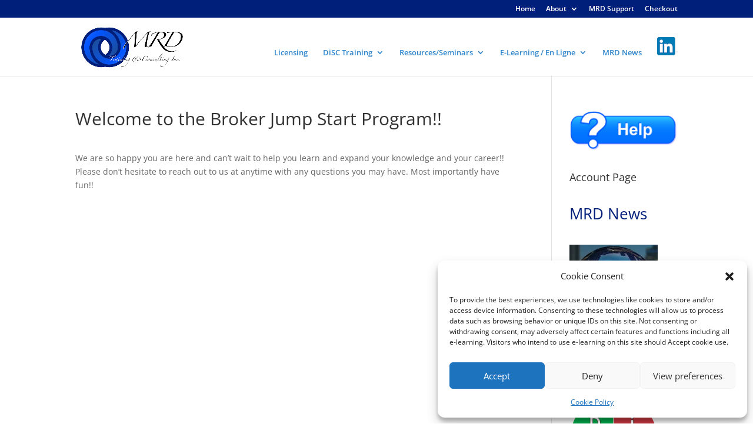

--- FILE ---
content_type: text/css
request_url: https://mrdconsulting.ca/wp-content/plugins/course-support-requests/style.css?ver=6.9
body_size: 3268
content:
.support-request-form {
    max-width: 600px;
    margin: 20px auto;
    padding: 30px;
    background: #f9f9f9;
    border-radius: 8px;
    box-shadow: 0 2px 4px rgba(0,0,0,0.1);
}

.support-request-form .form-group {
    margin-bottom: 20px;
}

.support-request-form label {
    display: block;
    margin-bottom: 8px;
    font-weight: 600;
    color: #333;
}

.support-request-form input[type="text"],
.support-request-form input[type="email"],
.support-request-form textarea,
.support-request-form select {
    width: 100%;
    padding: 10px;
    border: 1px solid #ddd;
    border-radius: 4px;
    font-size: 14px;
    transition: border-color 0.3s;
}

.support-request-form input[type="text"]:focus,
.support-request-form input[type="email"]:focus,
.support-request-form textarea:focus,
.support-request-form select:focus {
    outline: none;
    border-color: #0073aa;
}

/* Style for "other" text inputs */
#course_other,
#lesson_other,
#quiz_other {
    border-color: #f0ad4e;
    background-color: #fff9e6;
}

#course_other:focus,
#lesson_other:focus,
#quiz_other:focus {
    border-color: #ec971f;
}

/* Select2 customization */
.support-request-form .select2-container {
    width: 100% !important;
}

.support-request-form .select2-container--default .select2-selection--single {
    height: 42px;
    border: 1px solid #ddd;
    border-radius: 4px;
}

.support-request-form .select2-container--default .select2-selection--single .select2-selection__rendered {
    line-height: 40px;
    padding-left: 10px;
}

.support-request-form .select2-container--default .select2-selection--single .select2-selection__arrow {
    height: 40px;
}

.support-request-form .select2-container--default.select2-container--focus .select2-selection--single {
    border-color: #0073aa;
}

.support-request-form textarea {
    resize: vertical;
    font-family: inherit;
}

.support-request-form .submit-button {
    background: #0073aa;
    color: white;
    padding: 12px 30px;
    border: none;
    border-radius: 4px;
    font-size: 16px;
    cursor: pointer;
    transition: background 0.3s;
}

.support-request-form .submit-button:hover {
    background: #005a87;
}

.support-request-form .submit-button:disabled {
    background: #ccc;
    cursor: not-allowed;
}

#form-message {
    margin-top: 20px;
    padding: 12px;
    border-radius: 4px;
    display: none;
}

#form-message.success {
    background: #d4edda;
    color: #155724;
    border: 1px solid #c3e6cb;
    display: block;
}

#form-message.error {
    background: #f8d7da;
    color: #721c24;
    border: 1px solid #f5c6cb;
    display: block;
}

/* Admin column status styling */
.status-pending {
    color: #f0ad4e;
    font-weight: 600;
}

.status-in-progress {
    color: #5bc0de;
    font-weight: 600;
}

.status-resolved {
    color: #5cb85c;
    font-weight: 600;
}
.manual-entry-hint {
    font-size: 12px;
    color: #666;
    margin-top: 8px;
    margin-bottom: 4px;
    font-style: italic;
}

.manual-entry {
    width: 100%;
    padding: 8px;
    border: 1px dashed #ccc;
    border-radius: 4px;
    font-size: 13px;
    background-color: #fafafa;
    box-sizing: border-box;
}

.manual-entry:focus {
    outline: none;
    border-color: #999;
    background-color: #fff;
}

--- FILE ---
content_type: text/css
request_url: https://mrdconsulting.ca/wp-content/themes/Divi-Child/style.css?ver=4.27.5
body_size: -80
content:
/*
 Theme Name: Divi Child
 Template: Divi
 Version: 1.0
*/

--- FILE ---
content_type: text/javascript
request_url: https://mrdconsulting.ca/wp-content/plugins/indeed-membership-pro/assets/js/functions.min.js?ver=12.8
body_size: 767
content:
/*
* Ultimate Membership Pro - Main Functions
*/
"use strict";
function ihcBuyNewLevel(a){window.location.href=a}function ihcClosePopup(){jQuery("#popup_box").remove()}jQuery(document).ajaxSend(function(a,c,b){"string"===typeof b.data&&!1!==b.data.includes("action=ihc")&&"string"===typeof b.url&&b.url.includes("/admin-ajax.php")&&(a=jQuery('meta[name="ump-token"]').attr("content"),c.setRequestHeader("X-CSRF-UMP-TOKEN",a))});
window.addEventListener("load",function(){jQuery(".ihc-mobile-bttn").on("click",function(){jQuery(".ihc-ap-menu").toggle()});jQuery(".ihc-js-account-page-account-banner-data").length&&IhcAccountPageBanner.init({triggerId:"js_ihc_edit_top_ap_banner",saveImageTarget:jQuery(".ihc-js-account-page-account-banner-data").attr("data-url_target"),cropImageTarget:jQuery(".ihc-js-account-page-account-banner-data").attr("data-url_target"),bannerClass:"ihc-user-page-top-ap-background"})});


--- FILE ---
content_type: text/javascript
request_url: https://mrdconsulting.ca/wp-content/plugins/course-support-requests/script.js?ver=1.0
body_size: 6319
content:
jQuery(document).ready(function($) {
    $('#course').select2({
        placeholder: 'Select a course...',
        allowClear: true,
        width: '100%'
    });
    
    $('#lesson').select2({
        placeholder: 'Select a lesson...',
        allowClear: true,
        width: '100%'
    });
    
    $('#quiz').select2({
        placeholder: 'Select a quiz...',
        allowClear: true,
        width: '100%'
    });
    
    function loadQuizzes(courseId, lessonId) {
        var quizSelect = $('#quiz');
        
        if (courseId) {
            quizSelect.prop('disabled', true).empty().append(new Option('Loading quizzes...', ''));
            
            $.ajax({
                url: supportRequest.ajax_url,
                type: 'POST',
                data: {
                    action: 'get_course_quizzes',
                    nonce: supportRequest.nonce,
                    course_id: courseId,
                    lesson_id: lessonId || 0
                },
                success: function(response) {
                    quizSelect.empty();
                    if (response.success && response.data.quizzes && response.data.quizzes.length > 0) {
                        quizSelect.append(new Option('Select a quiz...', ''));
                        for (var i = 0; i < response.data.quizzes.length; i++) {
                            quizSelect.append(new Option(response.data.quizzes[i].title, response.data.quizzes[i].id));
                        }
                        quizSelect.prop('disabled', false);
                    } else {
                        quizSelect.append(new Option('No quizzes available', ''));
                        quizSelect.prop('disabled', false);
                    }
                },
                error: function() {
                    quizSelect.empty().append(new Option('Error loading quizzes', ''));
                    quizSelect.prop('disabled', false);
                }
            });
        } else {
            quizSelect.empty().append(new Option('Select a course first...', '')).prop('disabled', true);
        }
    }
    
    $('#course').on('change', function() {
        var courseId = $(this).val();
        var lessonSelect = $('#lesson');
        var quizSelect = $('#quiz');
        
        if (courseId) {
            lessonSelect.prop('disabled', true).empty().append(new Option('Loading lessons...', ''));
            quizSelect.empty().append(new Option('Select a lesson or load all quizzes...', '')).prop('disabled', true);
            
            $.ajax({
                url: supportRequest.ajax_url,
                type: 'POST',
                data: {
                    action: 'get_course_lessons',
                    nonce: supportRequest.nonce,
                    course_id: courseId
                },
                success: function(response) {
                    lessonSelect.empty();
                    if (response.success && response.data.lessons) {
                        lessonSelect.append(new Option('Select a lesson...', ''));
                        for (var i = 0; i < response.data.lessons.length; i++) {
                            lessonSelect.append(new Option(response.data.lessons[i].title, response.data.lessons[i].id));
                        }
                        lessonSelect.prop('disabled', false);
                        loadQuizzes(courseId, null);
                    } else {
                        lessonSelect.append(new Option('No lessons available', ''));
                        lessonSelect.prop('disabled', false);
                        loadQuizzes(courseId, null);
                    }
                },
                error: function() {
                    lessonSelect.empty().append(new Option('Error loading lessons', ''));
                    lessonSelect.prop('disabled', false);
                }
            });
        } else {
            lessonSelect.empty().append(new Option('Select a course first...', '')).prop('disabled', true);
            quizSelect.empty().append(new Option('Select a course first...', '')).prop('disabled', true);
        }
    });
    
    $('#lesson').on('change', function() {
        var lessonId = $(this).val();
        var courseId = $('#course').val();
        loadQuizzes(courseId, lessonId);
    });
    
    $('#support-request-form').on('submit', function(e) {
        e.preventDefault();
        
        var form = $(this);
        var submitButton = form.find('.submit-button');
        var messageDiv = $('#form-message');
        
        submitButton.prop('disabled', true).text('Submitting...');
        messageDiv.removeClass('success error').hide();
        
        var formData = {
            action: 'submit_support_request',
            nonce: supportRequest.nonce,
            user_name: $('#user_name').val(),
            user_email: $('#user_email').val(),
            course: $('#course').val(),
            course_manual: $('#course_manual').val(),
            lesson: $('#lesson').val(),
            lesson_manual: $('#lesson_manual').val(),
            quiz: $('#quiz').val(),
            quiz_manual: $('#quiz_manual').val(),
            issue_description: $('#issue_description').val()
        };
        
        console.log('Form data being sent:', formData);
        
        $.ajax({
            url: supportRequest.ajax_url,
            type: 'POST',
            data: formData,
            success: function(response) {
                if (response.success) {
                    messageDiv.addClass('success').text(response.data.message).show();
                    form[0].reset();
                    $('#course').val(null).trigger('change');
                    $('#lesson').val(null).trigger('change').prop('disabled', true);
                    $('#quiz').val(null).trigger('change').prop('disabled', true);
                } else {
                    messageDiv.addClass('error').text(response.data.message).show();
                }
            },
            error: function() {
                messageDiv.addClass('error').text('An unexpected error occurred. Please try again.').show();
            },
            complete: function() {
                submitButton.prop('disabled', false).text('Submit Support Request');
            }
        });
    });
});